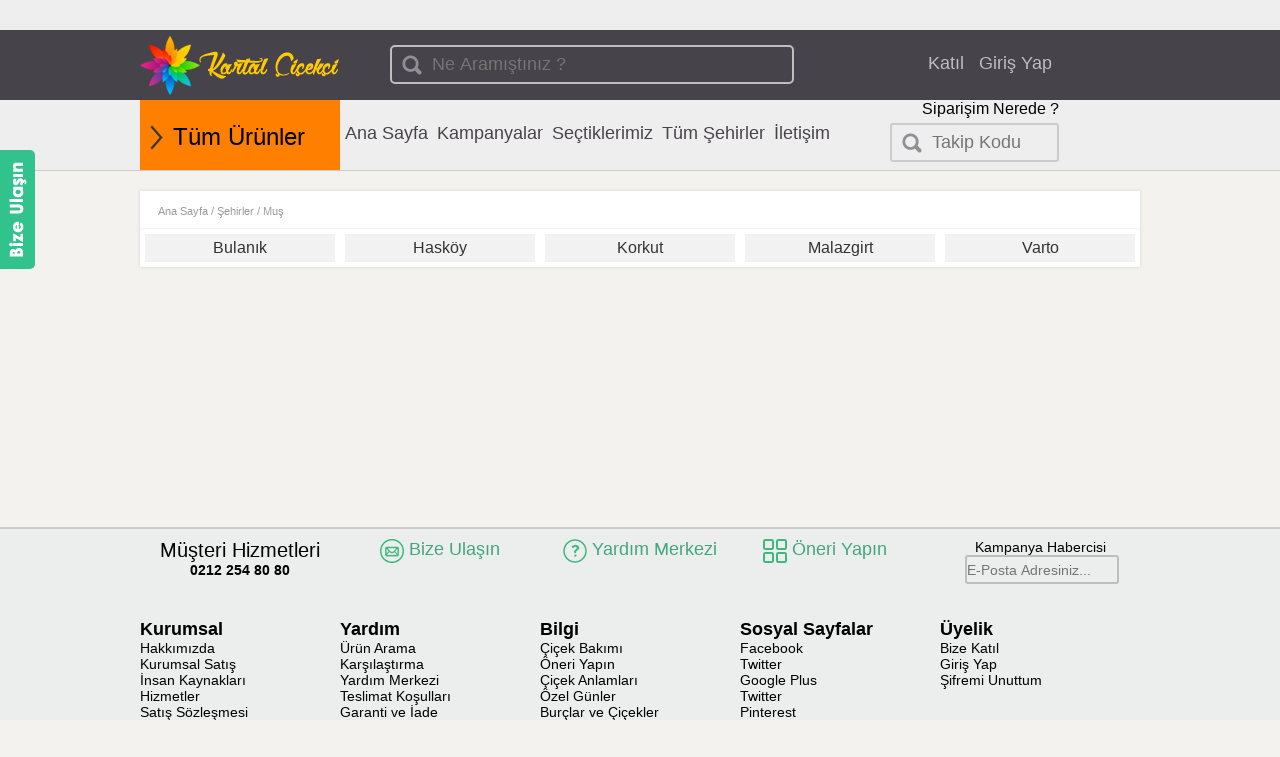

--- FILE ---
content_type: text/html
request_url: http://www.kartalcicekci.com/Turkiye/Mus
body_size: 17435
content:

<!DOCTYPE html PUBLIC "-//W3C//DTD XHTML 1.0 Transitional//EN" "http://www.w3.org/TR/xhtml1/DTD/xhtml1-transitional.dtd">
<html xmlns="http://www.w3.org/1999/xhtml">
<head>
<meta http-equiv="Content-Type" content="text/html; charset=utf-8" />

<title>Mu&#351; &#199;i&#231;ek G&#246;nder, Mu&#351; &#199;i&#231;ek Sipari&#351;</title>
<meta name="keywords" content="Mu&#351; &#231;i&#231;ek g&#246;nder, Mu&#351; &#231;i&#231;ek sipari&#351;, Mu&#351; online &#231;i&#231;ek, Mu&#351; &#231;i&#231;ek&#231;i" />
<meta name="description" content="Mu&#351; ve il&#231;elerine &#231;i&#231;ek g&#246;nderebilir, sevdiklerinizi mutlu edebilirsiniz."  />

<base href="http://www.kartalcicekci.com" /> 
<!-- online : <base href="http://www.maltepecicek.net" /> -->

<link rel="shortcut icon" href="img/favicon.ico" type="image/x-icon" />

<link rel="stylesheet" href="css/style.css">
<link rel="stylesheet" href="//maxcdn.bootstrapcdn.com/font-awesome/4.3.0/css/font-awesome.min.css">


<script src="http://ajax.googleapis.com/ajax/libs/jquery/1.8.3/jquery.min.js"></script>

<script src="js/script.js"></script>
<script src="js/jQueryRotate.js"></script>
<script src="js/slider.js"></script>

</head>

<body>



<div style="width:100%; min-height:30px; background:#EEEEEE;">

<div style="width:1000px; margin:auto auto;">



</div><!-- w-1000 -->


</div>






<div class="enust">
<div class="w1000">


<div class="logo">
<a href="http://www.kartalcicekci.com">
<img src="resimler/Akademist-Cicekci-logo.png" width="200" height="70" alt="http://www.kartalcicekci.com"  />
</a>
</div>

<div class="arama">
<form action="Ne-Aramistiniz" method="POST" >
<input type="text" name="nearamistiniz" placeholder="Ne Aramıştınız ?" />
</form>
</div>

<div class="uyelik">
<a href="BizeKatil">Katıl</a>
<a href="GirisYap" style="margin-left:10px;">Giriş Yap</a>
</div>

</div><!-- /w1000 -->
</div><!-- /enust -->

 










<div class="ust">
<div class="w1000"> 

<div class="tum-urunler">

<span class="tu-rotate">
<img id="tu-rotate" src="img/icons/i-tum-urunler.fw.png"/>
</span>

<span class="baslik"> Tüm Ürünler </span>


<!-- Menu Acilan -->
<div id="menu_kapsa"><ul class="mh-menu">
    
    <li>
    <span class="menu_icon"><img src="img/icons/i-tum-cicekler.fw.png" /></span> 
    <span class="menu_baslik">Tüm Çiçekler</span>

    <div id="tum-cicekler">
    
    
	<a class="menu_kutu_link" href="Gul-Buketleri/1">
	<div class="menu_kutu">
	<div class="resim"><img src="resimler/Gul-Buketleri.jpg" width="120" height="120" alt="Gül Buketleri" /></div>
	<div class="kategoriadi">Gül Buketleri</div>
	</div>
	</a>
	
	<a class="menu_kutu_link" href="Aranjmanlar/1">
	<div class="menu_kutu">
	<div class="resim"><img src="resimler/Aranjmanlar.jpg" width="120" height="120" alt="Aranjmanlar" /></div>
	<div class="kategoriadi">Aranjmanlar</div>
	</div>
	</a>
	
	<a class="menu_kutu_link" href="Buketler/1">
	<div class="menu_kutu">
	<div class="resim"><img src="resimler/Buketler.jpg" width="120" height="120" alt="Buketler" /></div>
	<div class="kategoriadi">Buketler</div>
	</div>
	</a>
	
	<a class="menu_kutu_link" href="Guller/1">
	<div class="menu_kutu">
	<div class="resim"><img src="resimler/Guller.jpg" width="120" height="120" alt="Güller" /></div>
	<div class="kategoriadi">Güller</div>
	</div>
	</a>
	
	<a class="menu_kutu_link" href="Dogum-Gunu-/1">
	<div class="menu_kutu">
	<div class="resim"><img src="resimler/Dogum-Gunu-.jpg" width="120" height="120" alt="Doğum Günü " /></div>
	<div class="kategoriadi">Doğum Günü </div>
	</div>
	</a>
	
	<a class="menu_kutu_link" href="Papatyalar/1">
	<div class="menu_kutu">
	<div class="resim"><img src="resimler/Papatyalar.jpg" width="120" height="120" alt="Papatyalar" /></div>
	<div class="kategoriadi">Papatyalar</div>
	</div>
	</a>
	
	<a class="menu_kutu_link" href="Saksi-Cicekleri/1">
	<div class="menu_kutu">
	<div class="resim"><img src="resimler/Saksi-Cicekleri.jpg" width="120" height="120" alt="Saksı Çiçekleri" /></div>
	<div class="kategoriadi">Saksı Çiçekleri</div>
	</div>
	</a>
	
	<a class="menu_kutu_link" href="Ferforjeler/1">
	<div class="menu_kutu">
	<div class="resim"><img src="resimler/Ferforjeler.jpg" width="120" height="120" alt="Ferforjeler" /></div>
	<div class="kategoriadi">Ferforjeler</div>
	</div>
	</a>
	
	<a class="menu_kutu_link" href="Ozel-Tasarimlar/1">
	<div class="menu_kutu">
	<div class="resim"><img src="resimler/Ozel-Tasarimlar.jpg" width="120" height="120" alt="Özel Tasarımlar" /></div>
	<div class="kategoriadi">Özel Tasarımlar</div>
	</div>
	</a>
	
	<a class="menu_kutu_link" href="Lilyum-Zambak/1">
	<div class="menu_kutu">
	<div class="resim"><img src="resimler/Lilyum-Zambak.jpg" width="120" height="120" alt="Lilyum Zambak" /></div>
	<div class="kategoriadi">Lilyum Zambak</div>
	</div>
	</a>
	
	<a class="menu_kutu_link" href="Orkideler/1">
	<div class="menu_kutu">
	<div class="resim"><img src="resimler/Orkideler.jpg" width="120" height="120" alt="Orkideler" /></div>
	<div class="kategoriadi">Orkideler</div>
	</div>
	</a>
	
	<a class="menu_kutu_link" href="Bebeklere-Ozel/1">
	<div class="menu_kutu">
	<div class="resim"><img src="resimler/Bebeklere-Ozel.jpg" width="120" height="120" alt="Bebeklere Özel" /></div>
	<div class="kategoriadi">Bebeklere Özel</div>
	</div>
	</a>
	    
    </div>
    </li>
    
    <li> 
    <span class="menu_icon"><img src="img/icons/i-ozel-gunler.fw.png" /></span> 
    <span class="menu_baslik">Özel Günler</span>
     
    <div id="ozel-gunler">
    
    
	<a class="menu_kutu_link" href="Sevgiliye-/1">
	<div class="menu_kutu">
	<div class="resim"><img src="resimler/Sevgililer-Gunu.jpg" width="120" height="120" alt="Sevgiliye " /></div>
	<div class="kategoriadi">Sevgiliye </div>
	</div>
	</a>
	
	<a class="menu_kutu_link" href="Anneler-Gunu/1">
	<div class="menu_kutu">
	<div class="resim"><img src="resimler/Anneler-Gunu.jpg" width="120" height="120" alt="Anneler Günü" /></div>
	<div class="kategoriadi">Anneler Günü</div>
	</div>
	</a>
	
	<a class="menu_kutu_link" href="Ogretmenler-Gunu/1">
	<div class="menu_kutu">
	<div class="resim"><img src="resimler/Ogretmenler-Gunu.jpg" width="120" height="120" alt="Öğretmenler Günü" /></div>
	<div class="kategoriadi">Öğretmenler Günü</div>
	</div>
	</a>
	
	<a class="menu_kutu_link" href="Evlilik-Yildonumu/1">
	<div class="menu_kutu">
	<div class="resim"><img src="resimler/Evlilik-Yildonumu.jpg" width="120" height="120" alt="Evlilik Yıldönümü" /></div>
	<div class="kategoriadi">Evlilik Yıldönümü</div>
	</div>
	</a>
	
	<a class="menu_kutu_link" href="Cenaze-Celenkleri/1">
	<div class="menu_kutu">
	<div class="resim"><img src="resimler/Cenaze-Celenkleri.jpg" width="120" height="120" alt="Cenaze Çelenkleri" /></div>
	<div class="kategoriadi">Cenaze Çelenkleri</div>
	</div>
	</a>
	
	<a class="menu_kutu_link" href="Dugun---Acilis/1">
	<div class="menu_kutu">
	<div class="resim"><img src="resimler/Acilis-ve-Davet.jpg" width="120" height="120" alt="Düğün - Açılış" /></div>
	<div class="kategoriadi">Düğün - Açılış</div>
	</div>
	</a>
	    
    </div>
    </li>
    
    <li> 
    <span class="menu_icon"><img src="img/icons/i-bitkiler.fw.png" /></span> 
    <span class="menu_baslik">Bitkiler</span>
   
    <div id="bitkiler">
    
    
	<a class="menu_kutu_link" href="Salon-Bitkileri/1">
	<div class="menu_kutu">
	<div class="resim"><img src="resimler/Salon-Bitkileri.jpg" width="120" height="120" alt="Salon Bitkileri" /></div>
	<div class="kategoriadi">Salon Bitkileri</div>
	</div>
	</a>
	
	<a class="menu_kutu_link" href="Egzotik-Bitkiler/1">
	<div class="menu_kutu">
	<div class="resim"><img src="resimler/Egzotik-Bitkiler.jpg" width="120" height="120" alt="Egzotik Bitkiler" /></div>
	<div class="kategoriadi">Egzotik Bitkiler</div>
	</div>
	</a>
	
	<a class="menu_kutu_link" href="Cicekli-Bitkiler/1">
	<div class="menu_kutu">
	<div class="resim"><img src="resimler/Cicekli-Bitkiler.jpg" width="120" height="120" alt="Çiçekli Bitkiler" /></div>
	<div class="kategoriadi">Çiçekli Bitkiler</div>
	</div>
	</a>
	     
    </div>
    </li>
    
    
    
    <li> 
    <span class="menu_icon"><img src="img/icons/i-fiyata-gore.fw.png" /></span> 
    <span class="menu_baslik">Fiyat Aralığı</span>
     
    <div id="fiyata-gore">
    
    <div class="menu_kutu"><div class="resim">
    <a href="FiyatAraliklari/0-50-TL-Arasi" style="color:#333;">
    <img src="img/fiyat-araliklari/0-50.jpg" width="120" height="120" alt="0-50 TL Arası" />
    </div><div class="kategoriadi">0-50 TL Arası</div>
    </a>
    </div>
    <div class="menu_kutu"><div class="resim">
    <a href="FiyatAraliklari/50-100-TL-Arasi" style="color:#333;">
    <img src="img/fiyat-araliklari/50-100.jpg" width="120" height="120" alt="50-100 TL Arası" />
    </div><div class="kategoriadi">50-100 TL Arası</div>
    </a>
    </div>
    <div class="menu_kutu"><div class="resim">
    <a href="FiyatAraliklari/100-200-TL-Arasi" style="color:#333;">
    <img src="img/fiyat-araliklari/100-200.jpg" width="120" height="120" alt="100-200 TL Arası" />
    </div><div class="kategoriadi">100-200 TL Arası</div>
    </a>
    </div>
    <div class="menu_kutu"><div class="resim">
    <a href="FiyatAraliklari/200-TL-Uzeri" style="color:#333;">
    <img src="img/fiyat-araliklari/200.jpg" width="120" height="120" alt="200 TL Arası" />
    </div><div class="kategoriadi">200 TL ve Üzeri</div>
    </a></div>
 
    
    </div>
    </li>
    
     
</ul></div><!-- Menu Acilan Biter -->

</div>


<div class="menuler">

<a href="http://www.kartalcicekci.com">Ana Sayfa</a>
<a href="Kampanyalar/1">Kampanyalar</a>
<a href="Sizin-İcin-Sectiklerimiz/1">Seçtiklerimiz</a>
<a href="Turkiye">Tüm Şehirler</a>
<a href="Kurumsal/Iletisim">İletişim</a>

</div>


<div class="takipalani">

<span class="baslik">Siparişim Nerede ?</span>

<form action="bloklar/yonlendirme/siparis_takip.php" method="POST">
<input type="text" name="siparisimnerede" placeholder="Takip Kodu" style="width:125px; background-image:url(img/icons/i-arama.png); background-repeat:no-repeat; background-position:10px; padding-left:40px;" />
</form>

</div>

</div><!-- /w1000 -->
</div><!-- /ust --><div id="slideout">
<img src="img/sol-bizeulasin.png" alt="Bize Ulaşın" />

<div id="slideout_inner">
    
<p style="text-align:center; font-weight:bold; padding-bottom:10px;">Müşteri Hizmetleri</p>
<p style="text-align:center; font-size:14px; color:#333;">
<p><span style="font-size:12px">0212 254 80 80 - 0216 644 17 47<br />
0216 473 79 58 - 0262 644 40 41<br />
0262 643 40 04</span></p>
	
</p>

<p style="text-align:center; font-size:12px; margin-top:20px; font-weight:bold; padding-bottom:10px;">Bize Yazın, Sizi Arayalım</p>


<div id="bizeulasin_basarimesaji">
<p style="text-align:center; font-size:12px; color:#333; font-weight:bold; margin:20px 0 20px 0;">
Mesajınız iletildi. Size en kısa zamanda geri dönüş yapılacaktır.
</p>
</div>

<div id="bizeulasin_formalani"> 
<form class="bizeulasin" id="bizeulasin">
<p style="padding-bottom:5px;"><input type="text" name="adisoyadi" placeholder="Adiniz ve Soyadınız" id="bu_adisoyadi" /></p>
<p style="padding-bottom:5px;"><input type="text" name="eposta" placeholder="E-Posta Adresiniz" id="bu_eposta" /></p>
<p style="padding-bottom:5px;"><input type="text" name="telefon" placeholder="Telefon" id="bu_telefon" /></p>
<p style="padding-bottom:5px;"><textarea name="mesaj" placeholder="Mesajınız" id="bu_mesaj" ></textarea></p>
<p style="padding-bottom:5px;"><input type="submit" value=" Gönder " /></p>
</form>
</div>
 

</div><!-- /slideout_inner -->

</div><!-- /slideout --> 
<div class="icerik">

<div class="icerik-w1000">
 

<!DOCTYPE html PUBLIC "-//W3C//DTD XHTML 1.0 Transitional//EN" "http://www.w3.org/TR/xhtml1/DTD/xhtml1-transitional.dtd">
<html xmlns="http://www.w3.org/1999/xhtml">
<head>
<meta http-equiv="Content-Type" content="text/html; charset=utf-8" />
<title>Untitled Document</title>
</head>

<body>

<div class="icerikler">
<div class="w1000_gezinti">
<a href="">Ana Sayfa</a> / 
<a href="Turkiye">Şehirler</a> / 
<a href="Turkiye/Mus">Muş</a> 
</div><p></p><a class="ilcekutu" href="Turkiye/Mus/Bulanik">Bulanık</a><a class="ilcekutu" href="Turkiye/Mus/Haskoy">Hasköy</a><a class="ilcekutu" href="Turkiye/Mus/Korkut">Korkut</a><a class="ilcekutu" href="Turkiye/Mus/Malazgirt">Malazgirt</a><a class="ilcekutu" href="Turkiye/Mus/Varto">Varto</a><p></p></div>

<style type="text/css">
.ilcekutu{
float:left;
width:180px;
padding:5px;
background:#f2f2f2;
margin:5px;
color:#333;
text-align:center;
}
</style>

</body>
</html>
</div><!-- icerik-w1000 -->
</div><!-- /icerik -->
 
<div class="alt">
<div class="alt-wfull">
<div class="alt-w1000">


<div class="alt-musterihizmetleri">
<div class="baslik">Müşteri Hizmetleri</div>
<div class="telefon">0212 254 80 80 </div>
</div>

<div class="alt-bizeulasin">
<a href="Kurumsal/Iletisim">
<div class="icon"><img id="bize-ulasin" src="img/icons/i-bize-ulasin.fw.png" /></div>
<div class="icon_baslik">Bize Ulaşın</div>
</a>
</div>

<div class="alt-yardimmerkezi">
<a href="Yardim/Yardim-Merkezi">
<div class="icon"><img id="yardimmerkezi" src="img/icons/i-yardim-merkezi.fw.png" /></div>
<div class="icon_baslik">Yardım Merkezi</div>
</a>
</div>

<div class="alt-oneriyapin">
<a href="Bilgi/Oneri-Yapin">
<div class="icon"><img id="oneriyapin" src="img/icons/i-oneri-yapin.fw.png" /></div>
<div class="icon_baslik">Öneri Yapın</div>
</a>
</div>

<div class="alt-kampanyahabercisi">
<div class="baslik">Kampanya Habercisi</div>
<form action="#" method="post">
<input type="text" name="eposta" placeholder="E-Posta Adresiniz..." />
</form>
</div>

<div class="alt-w200">
<div class="baslik">Kurumsal</div>
<p class="altbaslik"><a style="color:#000;" href="Kurumsal/"></a></p><p class="altbaslik"><a style="color:#000;" href="Kurumsal/Hakkimizda">Hakk&#305;m&#305;zda</a></p><p class="altbaslik"><a style="color:#000;" href="Kurumsal/Kurumsal-Satis">Kurumsal Sat&#305;&#351;</a></p><p class="altbaslik"><a style="color:#000;" href="Kurumsal/Insan-Kaynaklari">&#304;nsan Kaynaklar&#305;</a></p><p class="altbaslik"><a style="color:#000;" href="Kurumsal/Hizmetler">Hizmetler</a></p><p class="altbaslik"><a style="color:#000;" href="Kurumsal/Satis-Sozlesmesi">Sat&#305;&#351; S&#246;zle&#351;mesi</a></p><p class="altbaslik"><a style="color:#000;" href="Kurumsal/Iletisim">&#304;leti&#351;im</a></p></div>

<div class="alt-w200">
<div class="baslik">Yardım</div>
<p class="altbaslik"><a style="color:#000;" href="Yardim/Urun-Arama">&#220;r&#252;n Arama</a></p><p class="altbaslik"><a style="color:#000;" href="Yardim/Karsilastirma">Kar&#351;&#305;la&#351;t&#305;rma</a></p><p class="altbaslik"><a style="color:#000;" href="Yardim/Yardim-Merkezi">Yard&#305;m Merkezi</a></p><p class="altbaslik"><a style="color:#000;" href="Yardim/Teslimat-Kosullari">Teslimat Ko&#351;ullar&#305;</a></p><p class="altbaslik"><a style="color:#000;" href="Yardim/Garanti-ve-Iade">Garanti ve &#304;ade</a></p></div>

<div class="alt-w200">
<div class="baslik">Bilgi</div>
<p class="altbaslik"><a style="color:#000;" href="Bilgi/Cicek-Bakimi">&#199;i&#231;ek Bak&#305;m&#305;</a></p><p class="altbaslik"><a style="color:#000;" href="Bilgi/Oneri-Yapin">&#214;neri Yap&#305;n</a></p><p class="altbaslik"><a style="color:#000;" href="Bilgi/Cicek-Anlamlari">&#199;i&#231;ek Anlamlar&#305;</a></p><p class="altbaslik"><a style="color:#000;" href="Bilgi/Ozel-Gunler">&#214;zel G&#252;nler</a></p><p class="altbaslik"><a style="color:#000;" href="Bilgi/Burclar-ve-Cicekler">Bur&#231;lar ve &#199;i&#231;ekler</a></p><p class="altbaslik"><a style="color:#000;" href="Bilgi/Odeme-Bilgileri">&#214;deme Bilgileri</a></p></div>

<div class="alt-w200">
<div class="baslik">Sosyal Sayfalar</div>
<p class="altbaslik">Facebook</p>
<p class="altbaslik">Twitter</p>
<p class="altbaslik">Google Plus</p>
<p class="altbaslik">Twitter</p>
<p class="altbaslik">Pinterest</p>
</div>

<div class="alt-w200">
<div class="baslik">Üyelik</div>
<p class="altbaslik"><a style="color:#000;" href="BizeKatil">Bize Katıl</a></p>
<p class="altbaslik"><a style="color:#000;" href="GirisYap">Giriş Yap</a></p>
<p class="altbaslik"><a style="color:#000;" href="SifremiUnuttum">Şifremi Unuttum</a></p>
</div>



</div><!-- /alt-w1000 -->
</div><!-- /alt-wfull -->
</div><!-- /alt --> 



<div class="w-1000">

<p><span style="font-size:14px">Kalitede g&uuml;venin vazge&ccedil;ilmez adresi <strong>Kartal&nbsp;&ccedil;i&ccedil;ek&ccedil;i</strong>&nbsp;olarak g&ouml;revimizin duygularınıza terc&uuml;man olan birbirinden g&uuml;zel &ccedil;i&ccedil;eklerin taşıyıcı olduğunun bilincindeyiz.Kartal<span style="font-family:arial,sans-serif">&nbsp;&ccedil;i&ccedil;ek siparişlerinizi zevkinize uygun &uuml;r&uuml;n&uuml; sipariş vererek ger&ccedil;ekleştirebilirsiniz &uuml;yelerimize &ouml;zel indirimlerden faydalanabilmeniz i&ccedil;in &uuml;ye olarak sipariş verebilir &ouml;zel g&uuml;nlerinizi hatırlatma kaydı yaparak &ouml;zel g&uuml;nlerinizde sizlere sms mesajı ile bilgi vererek &ouml;zel anlarınızı sizlere hatırlatacağız.B</span><span style="font-family:trebuchet ms,sans-serif">izler duygularınızın ifade edecebileceği &ccedil;i&ccedil;ekleri sizin i&ccedil;in derleyip &nbsp;hizmetinize sunacağız..</span></span></p>


</div>
 
</body>
</html>

--- FILE ---
content_type: text/css
request_url: http://www.kartalcicekci.com/css/style.css
body_size: 26113
content:
@charset "utf-8";
/* CSS Document */

.w-full{
width: 100%;
height:auto;
clear:both;
position:relative;
} 
.w-1000{
width: 1000px;
margin: auto auto;
height:100% auto;
}
.w-500{
width: 500px;
height:100% auto;
display:block;
float:left;
}

*{
margin:0px;
padding:0px;
font-family:"Trebuchet MS", Arial, Helvetica, sans-serif;
}
body{
background:#F3F2EE;
}
img{
border:0px;
}
a{
text-decoration:none;
}
ul {
list-style: none;
}
.enust{
width:100%;
height:70px;
background:#47434B;	
}
.enust .w1000{
margin:auto auto;
width:1000px;
height:70px;
}
.enust .logo{
float:left;
width:200px;
height:70px;	
}
.enust .arama{
float:left;
width:500px;
height:70px;
}
.enust .arama input[type="text"]{
width:360px;
height:35px;
border-radius:5px;
background-color:transparent;
border:2px solid #C0BDBF;
margin:15px 0 0 50px;
outline: none;
background-image:url(../img/icons/i-arama.png);
background-repeat:no-repeat;
background-position:10px;
padding-left:40px;
font-size:18px;
color:#F2F2F2;	
}
.enust .uyelik{
float:left;
width:300px;
height:47px;
padding-top:23px;
text-align:center;
font-size:18px;
}
.enust .uyelik a{
color:#C0BDBF;
text-decoration:none;	
}
.enust .uyelik a:hover{
color:#f2f2f2;
}



.ust{
width:100%;
background:#EEEEEE;
height:70px;
border-bottom:1px solid #CCC;	
}
.ust .w1000{
margin:auto auto;
width:1000px;
height:70px;
}
.ust .tum-urunler{
float:left;
width:200px;
height:70px;
background:#FF8000;
position:relative;	
}
.ust .tum-urunler .tu-rotate{
float:left;
padding:25px 0 0 10px;	
}
.ust .tum-urunler .baslik{
float:left;
margin:23px 0 0 10px;
font-size:24px;	
}
.ust .menuler{
float:left;
width:500px;
height:47px;
padding:23px 0 0 0;	
}
.ust .menuler a{
font-size:18px;
color:#47434B;
text-decoration:none;
margin-left:5px;
}
.ust .menuler a:hover{
color:#6C696F;	
}
.ust .takipalani{
float:left;
width:300px;
height:70px;	
} 
.ust .takipalani .baslik{
font-size:16px;
text-align:center;
width:300px;
float:left;
}
.ust .takipalani input[type="text"]{
width:200px;
height:35px;
border-radius:3px;
background-color:transparent;
border:2px solid #CCC;
outline: none;
margin:5px 0 0 50px;
font-size:18px;
color:#000;	
}
/*Menu*/
ol,ul {
	list-style:none;
}
.mh-menu{
	height:184px;
	width: 200px;
/*	margin: 20px auto;*/
	position: relative;
	
	
	 
}
.mh-menu li{
	display: block;
	width: 200px;
	height:46px;
	position: relative;
	z-index: 5;
	border-right: 1px solid #ddd;
	background:#FFF;
	color:#47434B;
	cursor:pointer; 
}
.mh-menu li:hover{
	background: rgba(225,239,240, 0.4);  
}
.mh-menu li .menu_icon{
	/*display:block;*/
	width:32px;
	height:35px;
	float:left;
	margin:4px;
}
.mh-menu li .menu_baslik{
	/*display:block;*/
	width:160px;
	height:36px;
	float:left;
	text-align:left;
	font-size:18px;
	padding-top:10px;
}
.mh-menu li #tum-cicekler{
	position: absolute;
	z-index:1;
	left:0px;	
	top: 0px;
	opacity: 0;
	-webkit-transition: left 0.4s ease-in-out, opacity 0.6s ease-in-out;
	-moz-transition: left 0.4s ease-in-out, opacity 0.6s ease-in-out;
	-o-transition: left 0.4s ease-in-out, opacity 0.6s ease-in-out;
	-ms-transition: left 0.4s ease-in-out, opacity 0.6s ease-in-out;
	transition: left 0.4s ease-in-out, opacity 0.6s ease-in-out;
	border:1px solid #CCC;
	width:450px; min-height:184px; 	 	
	visibility: hidden;
	background:#FFF;
	
}

.mh-menu li #ozel-gunler{
	position: absolute;
	z-index: 1;
	left:0px;	
	top: 0px;
	opacity: 0;
	-webkit-transition: left 0.4s ease-in-out, opacity 0.6s ease-in-out;
	-moz-transition: left 0.4s ease-in-out, opacity 0.6s ease-in-out;
	-o-transition: left 0.4s ease-in-out, opacity 0.6s ease-in-out;
	-ms-transition: left 0.4s ease-in-out, opacity 0.6s ease-in-out;
	transition: left 0.4s ease-in-out, opacity 0.6s ease-in-out;
	border:1px solid #CCC;
	width:450px; min-height:184px; 	 	
	visibility: hidden;
	background:#FFF;
}

.mh-menu li #bitkiler{
	position: absolute;
	z-index: 1;
	left:0px;	
	top: 0px;
	opacity: 0;
	-webkit-transition: left 0.4s ease-in-out, opacity 0.6s ease-in-out;
	-moz-transition: left 0.4s ease-in-out, opacity 0.6s ease-in-out;
	-o-transition: left 0.4s ease-in-out, opacity 0.6s ease-in-out;
	-ms-transition: left 0.4s ease-in-out, opacity 0.6s ease-in-out;
	transition: left 0.4s ease-in-out, opacity 0.6s ease-in-out;
	border:1px solid #CCC;
	width:450px; min-height:184px; 	 	
	visibility: hidden;
	background:#FFF;
}

.mh-menu li #hediyeler{
	position: absolute;
	z-index: 1;
	left:0px;	
	top: 0px;
	opacity: 0;
	-webkit-transition: left 0.4s ease-in-out, opacity 0.6s ease-in-out;
	-moz-transition: left 0.4s ease-in-out, opacity 0.6s ease-in-out;
	-o-transition: left 0.4s ease-in-out, opacity 0.6s ease-in-out;
	-ms-transition: left 0.4s ease-in-out, opacity 0.6s ease-in-out;
	transition: left 0.4s ease-in-out, opacity 0.6s ease-in-out;
	border:1px solid #CCC;
	width:450px; min-height:184px; 	 	
	visibility: hidden;
	background:#FFF;
}

.mh-menu li #fiyata-gore{
	position: absolute;
	z-index: 1;
	left:0px;	
	top: 0px;
	opacity: 0;
	-webkit-transition: left 0.4s ease-in-out, opacity 0.6s ease-in-out;
	-moz-transition: left 0.4s ease-in-out, opacity 0.6s ease-in-out;
	-o-transition: left 0.4s ease-in-out, opacity 0.6s ease-in-out;
	-ms-transition: left 0.4s ease-in-out, opacity 0.6s ease-in-out;
	transition: left 0.4s ease-in-out, opacity 0.6s ease-in-out;
	border:1px solid #CCC;
	width:450px; min-height:184px; 	 	
	visibility: hidden;
	background:#FFF;
}
 
.mh-menu li:hover #tum-cicekler{
	left: 200px;
	opacity: 1;
	width:530px; min-height:184px;
	visibility:visible;
 
}
.mh-menu li:hover #ozel-gunler{
	left: 200px;
	top:-46px;
	opacity: 1;
	width:530px; min-height:184px; 	 	
	visibility:visible;			
}
.mh-menu li:hover #bitkiler{
	left: 200px;
	top:-92px;
	opacity: 1;
	width:530px; min-height:184px; 	 	
	visibility:visible;			
}
.mh-menu li:hover #hediyeler{
	left: 200px;
	top:-138px;
	opacity: 1;
	width:530px; min-height:184px; 	 	
	visibility:visible;			
}
.mh-menu li:hover #fiyata-gore{
	left: 200px;
	top:-138px;
	opacity: 1;
	width:530px; min-height:184px;	 	
	visibility:visible;			
}

/*ek*/

#menu_kapsa{
	position: absolute;
	z-index: 1;
	left:0px;	
	top: 0px;
	opacity: 0;
	-webkit-transition: left 0.4s ease-in-out, opacity 0.6s ease-in-out;
	-moz-transition: left 0.4s ease-in-out, opacity 0.6s ease-in-out;
	-o-transition: left 0.4s ease-in-out, opacity 0.6s ease-in-out;
	-ms-transition: left 0.4s ease-in-out, opacity 0.6s ease-in-out;
	transition: left 0.4s ease-in-out, opacity 0.6s ease-in-out;
	border:1px solid #CCC;
	width:200px; min-height:184px; 	 	
	visibility: hidden;
	background:#FFF;
}
.tum-urunler:hover{cursor:pointer;}
.tum-urunler:hover #menu_kapsa{
	left: 0px;
	top:70px;
	opacity: 1;
	width:200px; min-height:184px;
	visibility:visible;
	cursor:default;
	 
}


.menu_kutu_link{
text-decoration:none;
color:#666;	
} 
.menu_kutu{
width:120px;
height:150px;
margin:6px;
float:left;
}
.menu_kutu .resim{
width:120px;
height:120px;
float:left;
}
.menu_kutu .kategoriadi{
width:120px;
height:30px;
float:left;
font-size:14px;
text-align:center;
}
 

/*Menu Biter*/
.orta{
width:100%;
height:100%;
float:left;	
}
.orta-w1000{
width:1000px;
height:184px;
margin:auto auto;
background:#FFF;	
}
.orta_menualani{
float:left;
width:200px;
height:184px;	
}
.orta_slider{
float:left;
width:500px;
height:184px;	
}
.orta_sagalan{
float:right;
width:300px;
height:184px;	
}
.icerik{
width:100%;
height:100%;
float:left;	
min-height:356px;
}
.icerik-w1000{
margin:auto auto;
width:1000px;
}

.urun{
float:left;
width:230px;
height:400px;
margin:10px;
background:#FFF;
}
.urun .resim{
float:left;
width:230px;
height:289px;
}
.urun .baslik{
float:left;
font-size:16px;
text-align:center;
width:230px;
color:#47434B;
margin-top:5px;
}
.urun .kodu{
float:left;
font-size:12px;
text-align:center;
width:230px;
color:#47434B;
margin-top:15px;
}
.urun .fiyat{
float:left;
width:230px;
text-align:center;
color:#F07800;	
}
.urun .fiyat span{
font-size:18px;	
}
.urun .satinalbtn{
padding:5px 10px 5px 10px;
font-size:14px;
color:#333333;
font-weight:bold;
background-color:#FFCD00;
border-radius:2px;
margin:5px 0 0 60px;
float:left;
}
.urun .satinalbtn:hover{
background-color:#FFD528;
}


.baslik-w1000{
width:1000px;
float:left;
font-size:24px;
text-align:center;
margin:10px 0 5px 0;
}

 
.alt {
width:100%;
height:100%;
float:left;

}
.alt-wfull{
width:100%;
height:100%;
background:#ECEDED;
border-top:2px solid #CCC;	
}
.alt-w1000{
margin: auto auto;
height:300px;
width:1000px;	
}
.alt-musterihizmetleri{
float:left;
height:80px;
width:200px;	
padding-top:10px;
}
.alt-musterihizmetleri .baslik{
font-size:20px;
width:200px;
float:left;
text-align:center;
}
.alt-musterihizmetleri .telefon{
font-size:14px;	
font-weight:bold;
width:200px;
float:left;
text-align:center;
}
.alt-bizeulasin{
float:left;
height:80px;
width:200px;	
padding-top:10px;
}
.alt-bizeulasin .icon{
float:left;
margin:0 5px 0 40px;	
}
.alt-bizeulasin .icon_baslik{
float:left;
font-size:18px;
color:#41A77E;	
}
.alt-bizeulasin .icon_baslik:hover{
color:#338464;	
}
.alt-yardimmerkezi{
float:left;
height:80px;
width:200px;	
padding-top:10px;
}
.alt-yardimmerkezi .icon{
float:left;
margin:0 5px 0 23px;	
}
.alt-yardimmerkezi .icon_baslik{
float:left;
font-size:18px;
color:#41A77E;	
}
.alt-yardimmerkezi .icon_baslik:hover{
color:#338464;	
}
.alt-oneriyapin{
float:left;
height:80px;
width:200px;	
padding-top:10px;
}
.alt-oneriyapin .icon{
float:left;
margin:0 5px 0 23px;	
}
.alt-oneriyapin .icon_baslik{
float:left;
font-size:18px;
color:#41A77E;	
}
.alt-oneriyapin .icon_baslik:hover{
color:#338464;	
}
.alt-kampanyahabercisi{
float:left;
height:80px;
width:200px;	
padding-top:10px;
}
.alt-kampanyahabercisi .baslik{
text-align:center;
width:200px;
float:left;
font-size:14px;
}
.alt-kampanyahabercisi input[type="text"]{
width:150px;
height:25px;
border-radius:3px;
background-color:transparent;
border:2px solid #C0BDBF;
outline: none;
font-size:14px;
color:#000;
margin-left:25px;	
}
.alt-w200{
float:left;
width:200px;
height:auto;	
}
.alt-w200 .baslik{
float:left;
width:200px;
font-size:18px;
font-weight:bold;	
}
.alt-w200 .altbaslik{
float:left;
width:200px;
font-size:14px;	
}

.urunsayfasi{
margin:auto auto;
width:900px;
}
.urunsayfasi_icerik{
float:left;
width:900px; height:100%;
background:#FFF;
-webkit-box-shadow: 0 0 3px #d3d1cb;
-moz-box-shadow: 0 0 3px #d3d1cb;
box-shadow: 0 0 3px #d3d1cb;
}
.us_ustalan{
float:left;
width:900px;
height:43px;
border-bottom:1px solid #f0f0f0;
}
.us_gezinti {
float: left;
max-width: 630px;
padding-left: 18px;
margin-top: 14px;
font-size: 11px;
color: #9c9c9c;
white-space: nowrap;
overflow: hidden;
text-overflow: ellipsis;
}
.us_gezinti a{
color: #9c9c9c;
text-decoration:none;	
}
.us_sol{
float:left;
width:500px;
height:650px;
border-bottom:1px solid #F0F0F9;	
}
.us_buyukresim{
float:left;
width:333px;
height:418px;
margin:20px 0 0 20px;	
}
.us_kucukresimsutun{
float:left;
width:78px;
height:418px;
margin:20px 0 0 20px;
}
.us_kucukresimsatir{
float:left;
width:300px;
}
.us_kucukresim{
float:left;
width:54px;
height:69px;
margin-left:4px;
}
.us_sag{
float:right;
width:300px;
height:650px;
border-bottom:1px solid #F0F0F9;	
}
.us_baslik{
float:left;
width:300px;
font-size: 16px;
font-weight:bold;
line-height: 26px;
color: #000e22;
text-align:center;
}
.us_urunfiyat{
float:left;
width:290px;
font-size:14px;
padding-left:5px;
margin-bottom:10px;
}
.us_urunfiyat span{
font-size:16px;
color:#EF7E20;	
}
.us_urunkod{
float:left;
width:290px;
font-size:14px;
padding-left:5px;
margin-bottom:10px;
}
.us_urunkod span{
font-size:16px;
color:#EF7E20;	
}
.us_aciklama{
float:left;
width:285px;
min-height:100px;
border:1px dashed #CCC;	
font-size:12px;
margin-left:5px;
margin-top:5px;
}
.us_aciklama span{
float:left;
width:285px;
font-size:14px;
color:#EF7E20;
font-weight:bold;
}
.us_video{
float:left;
width:285px;
min-height:200px;
border:1px dashed #CCC;	
font-size:12px;
margin-left:5px;
margin-top:5px;
}
.us_video span{
float:left;
width:285px;
font-size:14px;
color:#EF7E20;
font-weight:bold;
margin-bottom:10px;
}
.us_video iframe{
width:285px;
height:170px;
float:left;
display:block;;	
}
.us_satinal{
float:left;
width:275px;
height:48px;
padding-left:25px;
margin:10px 0 10px 0;
}
.us_buton{
float:left;	
width:250px;
height:38px;
text-align:center;
background:#6BA056;
border:1px solid #568342;
border-radius:5px;
font-size:24px;
color:#fff;
padding-top:8px;	
}
.us_buton:hover{
background:#82B170;
cursor:pointer;
}

.us_etiket{
float:left;
width:300px;
height:auto;
}
.us_etiket_icon{
float:left;
width:32px;
height:32px;
margin:4px 0 0 4px;	
}
.us_etiket_baslik{
float:left;
width:254px;
font-size:18px;
color:#EF7E20;
margin:10px 0 0 10px;
}
.us_etiket_icerik{
width:290px;
min-height:100px;
background:#f2f2f2;
float:left;
margin-top:5px;
padding:5px;
font-size:12px;
}
.us_alt{
float:left;
width:800px;
height:auto;
margin-bottom:20px;	
}
.us_alt_yorumicon{
float:left;
width:46px;
height:100%;
background-image:url(../img/icons/i-yorum.fw.png);
background-repeat:no-repeat;
min-height:46px;
margin:0 10px 0 10px;	
}
.us_alt_yorumalani{
float:left;
width:724px;
background:#f2f2f2;
height:auto;
}
.us_alt_yorumbaslik{
float:left;
width:724px;
font-size:20px;
margin:10px 0 0 0;
}
.us_alt_yorumyap{
float:left;
width:724px;	
}
.us_alt_yorumalani textarea{
width:720px;
height:100px;
border-radius:3px;
border:2px solid #C0BDBF;
outline: none;
font-size:18px;
color:#333;
background:#FFF;	
}
.us_alt_yorumalani input[type=submit]{
width:100px;
height:30px;
border-radius:2px;
border:2px solid #C0BDBF;
outline: none;
background: #6BA056;
border: 1px solid #568342;
color:#FFF;
font-size:16px;
margin:5px 0 0 0;
}
.us_alt_yorumalani input[type=submit]:hover{
background:#82B170;
cursor:pointer;
}
.us_alt_yorum{
float:left;
width:720px;
margin:10px 2px 2px 2px;
background:#FFF;
min-height:100px;	
}
.us_alt_yorum .yorumadi{
float:left;
width:720px;
font-size:14px;
font-weight:bold;
border-bottom:1px dashed #f2f2f2;	
}
.us_alt_yorum .yorumadi span{
font-weight:normal;
}
.us_alt_yorum .yorum{
float: left;
width:700px;
height:67px;
padding: 0 10px 0 10px;
margin-top: 14px;
font-size: 14px;
color: #9c9c9c;
white-space: nowrap;
overflow: hidden;
text-overflow: ellipsis;	
}

.us_siparis_step1{
float:left;
width:900px; height:100%;
background:#FFF;
-webkit-box-shadow: 0 0 3px #d3d1cb;
-moz-box-shadow: 0 0 3px #d3d1cb;
box-shadow: 0 0 3px #d3d1cb;
}
.us_siparis_sol{
float:left;
width:300px;
min-height:500px;	
}
.us_siparis_sag{
float:right;
width:599px;
min-height:500px;
background:#FFF;
border-left:1px solid #CCC;	
}
.us_siparis_sol_buyukresim{
width:290px;
float:left;
height:363px;
margin:5px 5px 5px 5px;
}
.us_siparis_sol_urunadi{
width:300px;
text-align:center;
font-size:12px;
font-weight:bold;
}
.us_siparis_sol_baslik{
float:left;
width:68px;
font-size:14px;
font-weight:bold;
background:#f2f2f2;
border:1px dashed #CCC;
}
.us_siparis_sol_icerik{
float:left;
width:128px;
font-size:14px;	
text-align:right;
border:1px dashed #CCC;
}
.step1_satir{
float:left;
display:block;
width:100%;
margin:5px 0 5px 20px;	
}
.us_siparis_sag select{
padding:3px;
background-color: #f2f2f2;
border: 1px solid #ccc;
font-family: "Trebuchet MS", Arial, Helvetica, sans-serif;
font-size: 16px;
width:260px;
}
.us_siparis_step1_buton{
float: left;
width: 260px;
height: 33px;
text-align: center;
background: #6BA056;
border: 1px solid #568342;
border-radius: 5px;
font-size: 20px;
color: #fff;
padding-top: 8px;
margin-left:20px;
}
.us_siparis_step1_buton:hover{
background:#82B170;
cursor:pointer;
}
.us_siparis_step1_boyut{
float:left;
width:90px;
height:150px;
border:1px solid #f2f2f2;
margin-left:5px;
}
.us_siparis_step1_boyut input[type=radio]{
width:20px;
height:20px;
margin-top:10px;
}
.us_siparis_sag_step2{
float:right;
width:589px;
min-height:500px;
background:#FFF;
border-left:1px solid #CCC;
padding:5px;	
}
.us_siparis_sag_step3{
float:right;
width:599px;
min-height:500px;
background:#FFF;
border-left:1px solid #CCC;	
}
.step1edon{
float:left;
width:90px; height:24px;
margin:4px;
float: left;
text-align: center;
background: #6BA056;
border: 1px solid #568342;
border-radius: 4px;
font-size: 14px;
color: #fff;
font-weight:bold;
padding-top:6px;
}
.step1edon:hover{
background:#82B170;
cursor:pointer;	
}
.step3egit{
float:left;
width:90px; height:24px;
margin:4px;
float: left;
text-align: center;
background: #6BA056;
border: 1px solid #568342;
border-radius: 4px;
font-size: 14px;
color: #fff;
font-weight:bold;
padding-top:6px;	
}
.step3egit:hover{
background:#82B170;
cursor:pointer;	
}
.step2edon{
float:left;
width:90px; height:24px;
margin:5px 0 0 55px;
float: left;
text-align: center;
background: #6BA056;
border: 1px solid #568342;
border-radius: 4px;
font-size: 14px;
color: #fff;
font-weight:bold;
padding-top:6px;	
}
.step2edon:hover{
background:#82B170;
cursor:pointer;	
}
.hediyeler{
float:left;
width:180px;
height:270px;
border:1px solid #f2f2f2;
margin-left:10px;	
margin-top:5px;
}
.hediyeler_resim{
float:left;
width:180px;
height:180px;	
}
.hediyeler_adi{
float:left;
width:180px;
font-size:14px;
color:#993;
font-weight:bold;
text-align:center;
margin:5px 0 5px 0;	
}
.hediyeler_fiyat{
float:left;
width:180px;
font-size:14px;
color:#666;
text-align:center;
}
.hediyeler_ekle{
background: #FF7F00;
border: 1px solid #FF9224;
border-radius: 4px;
font-size: 14px;
color: #fff;
font-weight:bold;
width:60px;
height:20px;
float:left;
text-align:center;
padding-top:4px;
margin-left:60px;
margin-top:5px;
}
.hediyeler_ekle:hover{
background:#FF9224;
cursor:pointer;	
}
.us_step3_sol{
float:left;
width:285px;
height:700px;
margin-left:5px;
}
.us_step3_sol input[type=text]{
float:left;
width:280px;
border: 1px solid #DDD;
border-radius:2px;
font-size: 14px;
height:25px;	
}
.us_step3_sol textarea{
float:left;
width:280px;
border:1px solid #DDD;
border-radius:2px;
font-size: 14px;
height:100px;	
}
.us_step3_baslik{
float:left;
width:285px;
font-size:14px;
margin-top:4px;	
}
.us_step3_sag{
float:right;
width:290px;
height:530px;	
}
.us_step3_sag input[type=text]{
float:left;
width:280px;
border: 1px solid #DDD;
border-radius:2px;
font-size: 14px;
height:25px;	
}
.us_step3_sag textarea{
float:left;
width:280px;
border:1px solid #DDD;
border-radius:2px;
font-size: 14px;
height:100px;	
}
.us_step3_sag select{
background-color: #FFF;
border: 1px solid #ccc;
font-family: "Trebuchet MS", Arial, Helvetica, sans-serif;
font-size: 14px;
width:280px;
}
.ek_ozellikler{
float:left;
width:280px;
height:32px;	
}
.eo_resim{
float:left;
width:32px;
height:32px;
margin-right:5px;	
}
.eo_yazi{
float:left;
width:215px;
height:25px;
font-size:12px;
padding-top:7px;	
}
.eo_secim{
float:left;
width:23px;
height:26px;
padding-top:6px	
}
.eo_secim input[type=checkbox]{
float:left;
width:20px;
height:20px;	
}
.us_odemealani{
width:599px; height:200px; border-top:1px solid #f0f0f9; float:left;	
}
.us_odemealani select{
background-color: #f2f2f2;
border: 1px solid #ccc;
font-family: "Trebuchet MS", Arial, Helvetica, sans-serif;
font-size: 16px;
width:350px;
margin:10px;
}
.us_siparis_tamamla{
width: 250px;
height: 40px;
text-align: center;
background: #6BA056;
border: 1px solid #568342;
border-radius: 5px;
font-size: 20px;
color: #fff;
padding-top: 2px;
margin-top:10px;
margin-left:180px;
}
.us_siparis_tamamla:hover{
background:#82B170;
cursor:pointer;
}

/*Secimler*/
.s_sehir_baslik{
float:left;
width:118px;
font-size:14px;
font-weight:bold;
background:#f2f2f2;
border:1px dashed #CCC;
}
.s_sehir_secim{
float:left;
width:178px;
font-size:14px;	
text-align:right;
border:1px dashed #CCC;	
}
.s_ilce_baslik{
float:left;
width:118px;
font-size:14px;
font-weight:bold;
background:#f2f2f2;
border:1px dashed #CCC;
}
.s_ilce_secim{
float:left;
width:178px;
font-size:14px;	
text-align:right;
border:1px dashed #CCC;	
}
.s_tarih_baslik{
float:left;
width:118px;
font-size:14px;
font-weight:bold;
background:#f2f2f2;
border:1px dashed #CCC;
}
.s_tarih_secim{
float:left;
width:178px;
font-size:14px;	
text-align:right;
border:1px dashed #CCC;	
}
.s_saat_baslik{
float:left;
width:118px;
font-size:14px;
font-weight:bold;
background:#f2f2f2;
border:1px dashed #CCC;
}
.s_saat_secim{
float:left;
width:178px;
font-size:14px;	
text-align:right;
border:1px dashed #CCC;	
}
.s_fiyat_baslik{
float:left;
width:118px;
font-size:14px;
font-weight:bold;
background:#f2f2f2;
border:1px dashed #CCC;
}
.s_fiyat_secim{
float:left;
width:178px;
font-size:14px;	
text-align:right;
border:1px dashed #CCC;	
}
.s_kargo_baslik{
float:left;
width:118px;
font-size:14px;
font-weight:bold;
background:#f2f2f2;
border:1px dashed #CCC;
}
.s_kargo_secim{
float:left;
width:178px;
font-size:14px;	
text-align:right;
border:1px dashed #CCC;	
}

ol.timeline{list-style:none;font-size:14px; width:300px; overflow:hidden; }
ol.timeline li{
display:none;
position:relative;
padding:.7em 0 .6em 0;
border-bottom:1px dashed #000;
line-height:1.1em; 
background-color:#f0f2f2; 
height:15px; 
width:300px;
}



.sayfalama{ float:left; width:1000px; margin:10px 0 30px 0; }
.sayfalama span{ padding:5px; border:1px solid #CCC; width:10px; height:10px; margin-left:5px; background:#FFF;}
.sayfalama span a{color:#333; font-weight:bold;}
.sayfalama .aktif{ color:#F90;}
.sayfalama span:hover{ background:#f2f2f2;}


.icerikler{
float:left;
width:1000px; height:100%;
background:#FFF;
-webkit-box-shadow: 0 0 3px #d3d1cb;
-moz-box-shadow: 0 0 3px #d3d1cb;
box-shadow: 0 0 3px #d3d1cb;
margin-top:20px;
margin-bottom:20px;
font-weight:normal;
}
.odemebuton{
float:left;	
width:auto;
height:38px;
text-align:center;
background:#6BA056;
border:1px solid #568342;
border-radius:5px;
font-size:20px;
color:#fff;
padding:2px 10px 0 50px;
background-image:url(../img/icons/i-kredi-kart-odeme.png);
background-repeat:no-repeat;
background-position:10px 3px;
margin-left:300px;
}
.odemebuton:hover{
background:#82B170;
cursor:pointer;
background-image:url(../img/icons/i-kredi-kart-odeme.png);
background-repeat:no-repeat;
background-position:10px 3px;
}

.w1000_gezinti {
float: left;
width: 982px;
height:23px;
padding-left: 18px;
margin-top: 14px;
font-size: 11px;
color: #9c9c9c;
white-space: nowrap;
overflow: hidden;
text-overflow: ellipsis;
border-bottom:1px solid #f0f0f0;
}
.w1000_gezinti a{
color: #9c9c9c;
text-decoration:none;	
}

/*Uyelik Baslar*/
.uyelik_solmenu{
float:left; width:189px; height:40px; padding:15px 0 0 10px; background:#F1F1F0; border-bottom:1px solid #CCC; border-right:1px dashed #CCC;	
}
.uyelik_solmenu:hover{
background:#FEFEFE; cursor:pointer;	
}
.uyelik_input input[type="text"]{
border-radius:3px;
border:2px solid #C0BDBF;
outline: none;
font-size:18px;
color:#333;	
height:30px;
}
.uyelik_input input[type="password"]{
border-radius:3px;
border:2px solid #C0BDBF;
outline: none;
font-size:18px;
color:#333;	
height:30px;
}
.uyelik_input textarea{
border-radius:3px;
border:2px solid #C0BDBF;
outline: none;
font-size:18px;
color:#333;
}
.uyelik_buton{
float:left;
height:33px;
text-align: center;
background: #6BA056;
border: 1px solid #568342;
border-radius: 4px;
font-size: 14px;
color: #fff;
font-weight:bold;
padding:6px 20px 15px 20px;	
}
.uyelik_buton:hover{
background:#82B170;
cursor:pointer;	
}
.girisyap_form input[type="text"]{
border-radius:3px;
border:2px solid #C0BDBF;
outline: none;
font-size:18px;
color:#333;	
height:30px;
}
.girisyap_form input[type="password"]{
border-radius:3px;
border:2px solid #C0BDBF;
outline: none;
font-size:18px;
color:#333;	
height:30px;
}



#slider {width: 500px; float:left; height:184px;}
.slider {width: 500px; height: 184px; overflow: hidden; }
.slider ul {overflow: hidden; }
.slider ul li {width: 500px; height: 184px; float: left; }
/*.sliderButonOnceki { text-align: right; position:absolute;  bottom:75px; left:0;  }
.sliderButonSonraki { position:absolute;  bottom:75px; right:0;  }*/




/*Sol Bize Ulasin Baslar*/
#slideout {
position: fixed;
top: 150px;
left: 0;
width: 35px;
padding: 12px 0;
text-align: center;
background: #31C28D;
-webkit-transition-duration: 0.3s;
-moz-transition-duration: 0.3s;
-o-transition-duration: 0.3s;
transition-duration: 0.3s;
-webkit-border-radius: 0 5px 5px 0;
-moz-border-radius: 0 5px 5px 0;
border-radius: 0 5px 5px 0;
cursor:pointer;
z-index:20;
}
#slideout_inner {
position: fixed;
top: 40px;
left: -252px;
background: #fff;
width: 240px;
padding: 5px;
height: 350px;
-webkit-transition-duration: 0.3s;
-moz-transition-duration: 0.3s;
-o-transition-duration: 0.3s;
transition-duration: 0.3s;
text-align: left;
-webkit-border-radius: 0 0 5px 0;
-moz-border-radius: 0 0 5px 0;
border-radius: 0 0 5px 0;
border:1px solid #ccc;
}
#slideout:hover {
left: 250px;
}
#slideout:hover #slideout_inner {
left: 0;
}
.bizeulasin input[type="text"]{
height:30px; width:200px;
border-radius:2px;
border:1px solid #ccc;
margin-left:18px;	
}
.bizeulasin textarea{
height:60px; width:200px;
border-radius:2px;
border:1px solid #ccc;
margin-left:18px;	
}
.bizeulasin input[type=submit]{
width:100px;
height:30px;
border-radius:2px;
border:2px solid #C0BDBF;
outline: none;
background: #6BA056;
border: 1px solid #568342;
color:#FFF;
font-size:16px;
margin-left:68px;
}
.bizeulasin input[type=submit]:hover{
background:#82B170;
cursor:pointer;
}
.bu_kirmizi{
border:1px solid #F30 !important;
}
/*Sol Bize Ulasin Biter*/


.videoKategoriLink{
float: left;
width:190px;
padding:5px;
transition: background-color 0.5s ease;
color:#6c7273;
font-weight:600;
font-size:14px;
border-bottom:1px solid #f2f2f2;
}
.videoKategoriLink:hover{
background: #effaff;
color: #000;
}
.videoKategoriLinkAktif{
float: left;
width:190px;
padding:5px;
font-weight:600;
font-size:14px;
background: #effaff;
color: #000;
}

.Video{
float:left; width:350px; margin:10px; height:240px; background:#f9f9f9; border-bottom:3px solid #DDD; display:block;	
}
.Video iframe{
float:left;
display:block;
width:350px;
height:210px;
}
.VideoBuyuk iframe{
float:left;
display:block;
width:740px;
height:444px;
}


.enUstAlan{
background-image: url('../img/solUstBG.fw.png'), url('../img/sagUstBG.fw.png');
background-repeat:no-repeat;
background-position: top left, top right;
width:100%; height:150px;
background-color:#FFF;
}

--- FILE ---
content_type: application/javascript
request_url: http://www.kartalcicekci.com/js/slider.js
body_size: 1200
content:
//Ana Slayt Baslar

$(function(){

	var sure = 2500; // slider otomatik dönme süresi
	var toplamLi = $(".slider ul li").length;
	var liWidth = 500;
	var toplamWidth = liWidth * toplamLi;
	var liDeger = 0;
	$(".slider ul").css("width", toplamWidth + "px");

	$("a.sonraki").click(function(){
		if (liDeger < toplamLi - 1){
			liDeger++;
			yeniWidth = liWidth * liDeger;
			$(".slider ul").animate({marginLeft: "-" + yeniWidth + "px"}, 500);
		} /* else {
			liDeger = 0;
			$(".slider ul").animate({marginLeft: "0"}, 500);
		} */
		return false;
	})

	$("a.onceki").click(function(){
		if (liDeger > 0){
			liDeger--;
			yeniWidth = liWidth * liDeger;
			$(".slider ul").animate({marginLeft: "-" + yeniWidth + "px"}, 500);
		}
		return false;
	})

	/* Otomatik Dönme */
	$.Slider = function(){
		if (liDeger < toplamLi - 1){
			liDeger++;
			yeniWidth = liWidth * liDeger;
			$(".slider ul").animate({marginLeft: "-" + yeniWidth + "px"}, 500);
		} else {
			liDeger = 0;
			$(".slider ul").animate({marginLeft: "0"}, 500);
		}
	}

	var don = setInterval("$.Slider()", sure);

	$("#slider").hover(function(){
		clearInterval(don);
	}, function(){
		don = setInterval("$.Slider()", sure);
	})

});
 

--- FILE ---
content_type: application/javascript
request_url: http://www.kartalcicekci.com/js/script.js
body_size: 13693
content:
$(document).ready(function() {
	
	

	
/*Sehir Secim*/	
$(".s_sehir").hide(); //alan secim yapilmadigi icin gozukmicek
$(".s_kargo").hide();

$("#siparis_sehir").change(function(){
	
	$(".s_kargo").hide();
	$(".s_ilce").hide();
	//Fiyat'ın Kargosuz Hali
	ft_onceki=$("#fiyat_toplam").text();
	ft_kargo=$("#kargo_fiyat").text();
	ft_kargosuz=parseInt(ft_onceki)-parseInt(ft_kargo);
	$("#fiyat_toplam").text(ft_kargosuz);
	
	$("#kargo_sehir").text("0");
	$("#kargo_ilce").text("0");
	$("#kargo_fiyat").text("0");

	$("#siparis_sehir option:selected").each(function() {
		
	secilensehir = $(this).text();
	

	if(secilensehir=='Şehir Seçin'){
	$(".s_sehir").hide();
	$(".s_kargo").hide();
	
	
		
	}else{
	$(".s_sehir").show();//secim yapildi, gosterilcek
	$(".s_sehir_secim").text(secilensehir);	
	
	//Kargo Baslar
	secilensehirfiyat = $(this).attr("sehirfiyat");
	$("#kargo_sehir").text(secilensehirfiyat);
	//Kargo Biter
	
	}//else	
	
	});	   
	  	   
});//#siparis_sehir



/*İlçe Secim*/	
$(".s_ilce").hide(); //alan secim yapilmadigi icin gozukmicek


$("#siparis_ilce").change(function(){
	
	 	

	$("#siparis_ilce option:selected").each(function() {
		
	secilenilce = $(this).text();
	
	if(secilenilce=='İlçe Seçin'){
	$(".s_ilce").hide();	
	$(".s_kargo").hide();
	
	//Fiyat'ın Kargosuz Hali
	ft_onceki=$("#fiyat_toplam").text();
	ft_kargo=$("#kargo_fiyat").text();
	ft_kargosuz=parseInt(ft_onceki)-parseInt(ft_kargo);
	$("#fiyat_toplam").text(ft_kargosuz);
	
	$("#kargo_ilce").text("0");
	$("#kargo_fiyat").text("0");
	
	}else{
	$(".s_ilce").show();//secim yapildi, gosterilcek
	$(".s_ilce_secim").text(secilenilce);	

	
	//Kargo Baslar
	secilenilcefiyat = $(this).attr("ilcefiyat");
	$("#kargo_ilce").text(secilenilcefiyat);

	
	//Kargo Biter	
	
	//Fiyat'ın Kargosuz Hali
	ft_onceki=$("#fiyat_toplam").text();
	ft_kargo=$("#kargo_fiyat").text();
	ft_kargosuz=parseInt(ft_onceki)-parseInt(ft_kargo);
	$("#fiyat_toplam").text(ft_kargosuz);
	
	//Ilce Seciminden Sonra Toplam Hesaplanir
	secilen_kargo_sehir	=$("#kargo_sehir").text();
	secilen_kargo_ilce	=$("#kargo_ilce").text();
	secilenkargofiyat=parseInt(secilen_kargo_sehir) + parseInt(secilen_kargo_ilce);
	$("#kargo_fiyat").text(secilenkargofiyat);
	
	fiyattoplam_kargolu=parseInt(ft_kargosuz) + secilenkargofiyat;
	$("#fiyat_toplam").text(fiyattoplam_kargolu);
	
 	$(".s_kargo").show();
	if(secilenkargofiyat==0){$(".s_kargo").hide();}
		
	}//else
		
	});	   
	  	   
});//#siparis_ilce

/*Tarih Seçim*/
//Standart o gün ki tarih
secilengun=	$("#gun option:selected").text();
secilenay=	$("#ay option:selected").text();
secilenyil=	$("#yil option:selected").text();
 
$(".s_tarih_secim").text(secilengun +" "+ secilenay +" "+ secilenyil);	
//Standart o gün ki tarih yazildi

$("#gun").change(function(){
	
	secilengun=	$("#gun option:selected").text();
	secilenay=	$("#ay option:selected").text();
	secilenyil=	$("#yil option:selected").text();
	 
	$(".s_tarih_secim").text(secilengun +" "+ secilenay +" "+ secilenyil);	
	
});

$("#ay").change(function(){
	
	secilengun=	$("#gun option:selected").text();
	secilenay=	$("#ay option:selected").text();
	secilenyil=	$("#yil option:selected").text();
	 
	$(".s_tarih_secim").text(secilengun +" "+ secilenay +" "+ secilenyil);	
	
});

$("#yil").change(function(){
	
	secilengun=	$("#gun option:selected").text();
	secilenay=	$("#ay option:selected").text();
	secilenyil=	$("#yil option:selected").text();
	 
	$(".s_tarih_secim").text(secilengun +" "+ secilenay +" "+ secilenyil);	
	
});
/*Tarih Seçim Biter*/

/*Saat Seçim*/
//Standart Saat
saat=$("#saat option:selected").text();
$(".s_saat_secim").text(saat);
//Standart Saat Yazilir

$("#saat").change(function(){

	$("#saat option:selected").each(function() {
		
	saat = $(this).text();
	$(".s_saat_secim").text(saat);	
	 	
	});	   
	  	   
}); 
/*Saat Secim Biter*/

//Standart Boy Fiyat -> Toplam Fiyata Atanır
boyutfiyat=$('input:radio[name=boyut]:checked').attr("deger");
$("#fiyat_toplam").text(boyutfiyat);

$(".boyut").change(function() {

  var boyutfiyati2=$(this).attr("deger");
  //$("#fiyat_toplam").text(boyutfiyati2);
  var h_fiyat=$("#h_fiyat").text(); //hediyeler_fiyat
  var f_kargo=$("#kargo_fiyat").text();
  var fiyat_boyut_arti_hediyeler=parseInt(boyutfiyati2) + parseInt(h_fiyat) + parseInt(f_kargo);  
  $("#fiyat_toplam").text(fiyat_boyut_arti_hediyeler);

}); 

//Zorunlu Alan
$("#siparisform").submit(function() {
	
		if ($("#gonderen_adisoyadi").val()=='') {
			alert("Gönderen Adı ve Soyadı Alanını Doldurunuz.");
			return false;
		}else if($("#gonderen_gsmtel").val()=='') {
			alert("Gönderen GSM Tel Alanını Doldurunuz.");
			return false;
		}else if($("#gonderen_eposta").val()=='') {
			alert("Gönderen E-Posta Alanını Doldurunuz.");
			return false;
		}else if($("#alici_adisoyadi").val()=='') {
			alert("Alıcı Adı ve Soyadı Alanını Doldurunuz.");
			return false;
		}else if($("#alici_gsmtel").val()=='') {
			alert("Alıcı GSM Alanını Doldurunuz.");
			return false;
		}
		
});
//Zorunlu Alan Biter



/*Buton ve Sayfa Gosterimleri Baslar*/

$(".us_siparis_step1").show();
$(".us_siparis_sag_step2").hide();
$(".step1edon").hide();
$(".step3egit").hide();
$(".us_siparis_sag_step3").hide();
$(".step2edon").hide();



/*$(".us_buton").click(function(){
  $(".urunsayfasi_icerik").hide();
  $(".us_siparis_step1").show();
});*/

$(".us_siparis_step1_buton").click(function(){
	
	if ($("#siparis_sehir").val()=='Şehir Seçin') {
	alert("Lütfen Şehir Seçin");
	return false;
	}else if($("#siparis_ilce").val()=='İlçe Seçin') {
	alert("Lütfen İlçe Seçin");
	return false;
	}else{	
	$(".us_siparis_sag").hide();
	$(".us_siparis_sag_step2").show();
	$(".step1edon").show();
	$(".step3egit").show();
	}


});

$(".step1edon").click(function(){
  $(".us_siparis_sag_step2").hide();
  $(".us_siparis_sag").show();
  
  $(".step1edon").hide();
  $(".step3egit").hide();
});

$(".step3egit").click(function(){
  $(".us_siparis_sag_step2").hide();
  $(".us_siparis_sag_step3").show();
  
  $(".step1edon").hide();
  $(".step3egit").hide();
  
  $(".step2edon").show();
});

$(".step2edon").click(function(){
  $(".us_siparis_sag_step3").hide();
  $(".us_siparis_sag_step2").show();
  
  $(".step1edon").show();
  $(".step3egit").show();
  
  $(".step2edon").hide();
});

/*Buton ve Sayfa Gosterimleri Biter*/

//Hediye Ekleme Baslar	
$(".hediyeler_ekle").click(function() 
{

var element = $(this);

var hediyeid = $(this).attr("hediyeid");
var oturum = $(this).attr("oturum");
var fiyattoplam=$('#fiyat_toplam').text();
	 
$.ajax({
	type: "POST",
	url: "bloklar/ajax/hediyeler_ekle.php",
	data: {hediyeid:hediyeid,oturum:oturum,fiyattoplam:fiyattoplam},
	cache: false,
	success: function(html){
	
	$("ol#update").prepend(html);
	$("ol#update li:first").slideDown("slow");
	
	}
});

return false;
});
// Hediye Ekleme Biter

// Hediye Silme Baslar

$('.delete_button').live("click",function(){
	
var hediyeid = $(this).attr("hediyeid");
var fiyattoplam=$('#fiyat_toplam').text();
var oturum = $(this).attr("oturum"); 
 
$.ajax({
type: "POST",
url: "bloklar/ajax/hediyeler_sil.php",
data: {hediyeid:hediyeid,fiyattoplam:fiyattoplam,oturum:oturum},
cache: false,
success: function(html){
$("ol#update").prepend(html);
$("#bar"+hediyeid).slideUp('slow', function() {$(this).remove();});
}
});

 

return false;
});


// Hediye Silme Biter



//Sehir Degisimi İle İlceler Gelir Baslar
$("#siparis_sehir").live("change",function()
{
var id=$("select option:selected").attr("title");

var dataString = 'id='+ id;

$.ajax
({
type: "POST",
url: "bloklar/ajax/sehir_ilce.php",
data: dataString,
cache: false,
success: function(html)
{
$("#siparis_ilce").html(html);
} 
});

});
//Sehir Degisimi İle İlceler Gelir Biter


// Uyelik Sayfası Baslar
$("#kurumsaluyelik_icerik").hide(); //BizeKatil Sayfasina Gelince kurumsal gizli bireysel acik olsun

$("#bireyseluyelik").click(function(){
  $("#kurumsaluyelik_icerik").hide();
  $("#bireyseluyelik_icerik").show();
});

$("#kurumsaluyelik").click(function(){
  $("#bireyseluyelik_icerik").hide();
  $("#kurumsaluyelik_icerik").show();
});

//Bireysel Üyelik Zorunlu Alanlar Baslar
$("#bireyseluyelik_form").submit(function() {
	
		if ($("#bireysel_adisoyadi").val()=='') {
			alert("Adı ve Soyadı Alanını Doldurunuz.");
			return false;
		}else if($("#bireysel_eposta").val()=='') {
			alert("E-Posta Alanını Doldurunuz.");
			return false;
		}else if($("#bireysel_gsmtel").val()=='') {
			alert("GSM Telefon Alanını Doldurunuz.");
			return false;
		}else if($("#bireysel_parola").val()=='') {
			alert("Şifre Alanını Doldurunuz.");
			return false;
		}else if($("#bireysel_parolatekrar").val()=='') {
			alert("Şifre Tekrar Alanını Doldurunuz.");
			return false;
		}else if($("#bireysel_parola").val()!=$("#bireysel_parolatekrar").val()) {
			alert("Şifre Alanları Benzer Değil.");
			return false;
		}
		
});
//Bireysel Üyelik Zorunlu Alanlar Biter

//Kurumsal Üyelik Zorunlu Alanlar Baslar
$("#kurumsaluyelik_form").submit(function() {
	
		if ($("#kurumsal_adisoyadi").val()=='') {
			alert("Adı ve Soyadı Alanını Doldurunuz.");
			return false;
		}else if($("#kurumsal_eposta").val()=='') {
			alert("E-Posta Alanını Doldurunuz.");
			return false;
		}else if($("#kurumsal_gsmtel").val()=='') {
			alert("GSM Telefon Alanını Doldurunuz.");
			return false;
		}else if($("#kurumsal_parola").val()=='') {
			alert("Şifre Alanını Doldurunuz.");
			return false;
		}else if($("#kurumsal_parolatekrar").val()=='') {
			alert("Şifre Tekrar Alanını Doldurunuz.");
			return false;
		}else if($("#kurumsal_parola").val()!=$("#kurumsal_parolatekrar").val()) {
			alert("Şifre Alanları Benzer Değil.");
			return false;
		}else if($("#kurumsal_kurumadi").val()=='') {
			alert("Kurum Adı Alanını Doldurunuz.");
			return false;
		}else if($("#kurumsal_vergidairesi").val()=='') {
			alert("Vergi Dairesi Alanını Doldurunuz.");
			return false;
		}else if($("#kurumsal_verginumarasi").val()=='') {
			alert("Vergi Numarası Alanını Doldurunuz.");
			return false;
		}else if($("#kurumsal_sabittel").val()=='') {
			alert("Sabit Telefon Alanını Doldurunuz.");
			return false;
		}else if($("#kurumsal_adres").val()=='') {
			alert("Kurumsal Adres Alanını Doldurunuz.");
			return false;
		}
		
});
//Kurumsal Üyelik Zorunlu Alanlar Biter


//Uyelik Paneli Baslar

$("#panel_siparistakip").click(function(){
	
$("#panel_siparistakip_icerik").show();
$("#panel_hatirlatmaservisi_icerik").hide();
$("#panel_uyelikbilgilerim_icerik").hide();

});

$("#panel_hatirlatmaservisi").click(function(){
	
$("#panel_siparistakip_icerik").hide();
$("#panel_hatirlatmaservisi_icerik").show();
$("#panel_uyelikbilgilerim_icerik").hide();

});

$("#panel_uyelikbilgilerim").click(function(){
	
$("#panel_siparistakip_icerik").hide();
$("#panel_hatirlatmaservisi_icerik").hide();
$("#panel_uyelikbilgilerim_icerik").show();

});
//Uyelik Paneli Biter

// Uyelik Sayfası Biter


//Sol Bize Ulasin Baslar
$("#bizeulasin_basarimesaji").hide();

 
$("#bu_adisoyadi").change(function(){
$("#bu_adisoyadi").removeClass("bu_kirmizi"); 
});

$("#bu_eposta").change(function(){
$("#bu_eposta").removeClass("bu_kirmizi"); 
});

$("#bu_telefon").change(function(){
$("#bu_telefon").removeClass("bu_kirmizi"); 
});

$("#bu_mesaj").change(function(){
$("#bu_mesaj").removeClass("bu_kirmizi"); 
});
	
	
$("#bizeulasin").submit(function(e){
	
	if($("#bu_adisoyadi").val()==""){
		
	$("#bu_adisoyadi").addClass("bu_kirmizi");
	return false;	
	
	}else if($("#bu_eposta").val()==""){
	
	$("#bu_eposta").addClass("bu_kirmizi");
	return false;
		
	}else if($("#bu_telefon").val()==""){
	
	$("#bu_telefon").addClass("bu_kirmizi");
	return false;
		
	}else if($("#bu_mesaj").val()==""){
	
	$("#bu_mesaj").addClass("bu_kirmizi");
	return false;
		
	}else{

	var postData = $(this).serializeArray();
	var formURL = $(this).attr("action");
	$.ajax(
	{
		url : "bloklar/sol-bizeulasin-mail.php",
		type: "POST",
		data : postData,
		success:function(data, textStatus, jqXHR) 
		{
		$('#bizeulasin_formalani').slideUp('fast');
		$('#bizeulasin_basarimesaji').slideDown('slow'); 
		},
		error: function(jqXHR, textStatus, errorThrown) 
		{
		}
	});
    e.preventDefault();	//STOP default action
	
	}//else

}); 
//Sol Bize Ulasin Biter








/* Sayfa Efektleri Baslar */
$(".orta_menualani").rotate({ 
   bind: 
     { 
        mouseover : function() { 
            $("#tu-rotate").rotate({animateTo:90})
        },
        mouseout : function() { 
            $("#tu-rotate").rotate({animateTo:0})
        }
     } 
});

$(".alt-bizeulasin .icon_baslik").rotate({ 
   bind: 
     { 
        mouseover : function() { 
            $("#bize-ulasin").rotate({animateTo:360})
        },
        mouseout : function() { 
            $("#bize-ulasin").rotate({animateTo:0})
        }
     } 
});

$(".alt-yardimmerkezi .icon_baslik").rotate({ 
   bind: 
     { 
        mouseover : function() { 
            $("#yardimmerkezi").rotate({animateTo:360})
        },
        mouseout : function() { 
            $("#yardimmerkezi").rotate({animateTo:0})
        }
     } 
});

$(".alt-oneriyapin .icon_baslik").rotate({ 
   bind: 
     { 
        mouseover : function() { 
            $("#oneriyapin").rotate({animateTo:360})
        },
        mouseout : function() { 
            $("#oneriyapin").rotate({animateTo:0})
        }
     } 
});

$(".tum-urunler").rotate({ 
   bind: 
     { 
        mouseover : function() { 
            $("#tu-rotate").rotate({animateTo:90})
        },
        mouseout : function() { 
            $("#tu-rotate").rotate({animateTo:0})
        }
     } 
});

/* Sayfa Efektleri Biter */





});	